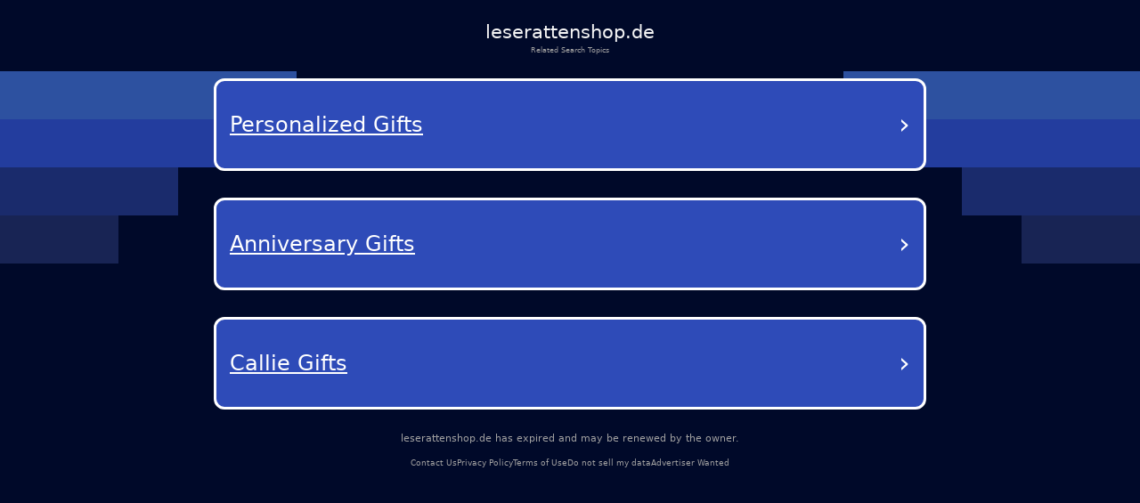

--- FILE ---
content_type: text/html; charset=utf-8
request_url: https://leserattenshop.de/how-to-reply-in-craigslist.html
body_size: 19119
content:
<!DOCTYPE html><html lang="en-us" q:render="ssr" q:route="/" q:container="paused" q:version="1.12.1-dev+7061ec0-20250220223946" q:base="/build/" q:locale="" q:manifest-hash="wvvt5u" q:instance="hsi2vfvozkh"><!--qv q:id=0 q:key=tntn:Qb_0--><!--qv q:id=1 q:key=p1yC:vp_4--><!--qv q:s q:sref=1 q:key=--><head q:head><meta charset="utf-8" q:head><link rel="manifest" href="/manifest.json" q:key="vp_0" q:head><!--qv q:id=2 q:key=0vph:vp_1--><!--qv q:key=0D_0--><title q:head>leserattenshop.de</title><link rel="canonical" href="https://leserattenshop.de/?terms=Reading+accessories%2CGifts%2CLiterature%2CShop%2CBooks%2CReading+accessories%2CGifts%2CLiterature%2CShop%2CBooks" q:id="3" q:head><meta name="viewport" content="width=device-width, initial-scale=1.0" q:head><link rel="icon" type="image/svg+xml" href="/favicon.svg" q:head><meta name="leserattenshop.de" content="Reading accessories, Gifts, Literature, Shop, Books, Reading accessories, Gifts, Literature, Shop, Books" q:head><!--/qv--><!--/qv--><style data-src="/assets/DX80Q5JN-style.css">*,body{margin:0;padding:0;box-sizing:border-box}html,body{width:100%;height:100%;overflow-x:hidden}:root{--bg: #000929;--text: #fff;--muted: #a1a1a1;--card: #181b1f;--card-2: rgba(255, 255, 255, .1);--sep: rgba(235, 109, 104, .2);--cta: #e0e3e7;--accent: #efb100;--focus: #94c2ff;--radius: .5rem;--radius-lg: .875rem;--gap: 2rem;--maxw: 56rem;font-size:calc(1600vw / 2200)}@media (max-width: 1920px){:root{font-size:calc(1600vw / 1920)}}@media (max-width: 992px){:root{font-size:90%}}@media (max-width: 639px){:root{font-size:calc(1600vw / 390)}}body{font-family:Lato,system-ui,-apple-system,Segoe UI,Roboto,Arial,sans-serif;font-size:1rem;line-height:1.5;background:var(--bg);color:var(--text);-webkit-font-smoothing:antialiased;-moz-osx-font-smoothing:grayscale;position:relative}#root{min-height:100%;width:100%}a{color:inherit;text-decoration:none;cursor:pointer}.background{position:absolute;top:0;left:0;width:100%;height:100%;z-index:-1;pointer-events:none;overflow:hidden}.shapes_left,.shapes_right{top:7.5rem;display:flex;flex-direction:column;gap:.5rem;position:absolute}.shapes_left{left:0}.shapes_right{right:0;align-items:flex-end}.shape{height:5.0625rem}.shape:first-child{width:31.25rem;background-color:#2d51a0}.shape:nth-child(2){width:25rem;background-color:#233d9e}.shape:nth-child(3){width:18.75rem;background-color:#1a2b6c}.shape:nth-child(4){width:12.5rem;background-color:#182454}.card{--frost: 2rem;isolation:isolate;border-radius:.5rem;background:#ffffff1a;color:#fff;padding:1rem;position:relative}.card:before{content:"";position:absolute;top:0;right:0;bottom:0;left:0;border-radius:inherit;padding:.125rem;pointer-events:none;z-index:0;background:linear-gradient(-10deg,#ffffff03,#ffffff1a) border-box;-webkit-mask:linear-gradient(#000 0 0) content-box,linear-gradient(#000 0 0);-webkit-mask-composite:xor;mask:linear-gradient(#000 0 0) content-box,linear-gradient(#000 0 0);mask-composite:exclude}.main-container{color:#fff;min-height:100vh;padding:20px}.debug{margin-top:300px;color:#fff}@media (max-width: 992px){.background{display:none}}
</style><style q:style="vfonbe-0" hidden>:root{view-transition-name:none}</style></head><body lang="en"><!--qv q:id=4 q:key=ScE8:vp_2--><!--qv q:key=ni_2--><!--qv q:id=5 q:key=VKFl:ni_0--><!--qv q:key=yB_2--><!--qv q:id=6 q:key=Jcq0:yB_0--><!--/qv--><!--qv q:s q:sref=5 q:key=--><!--qv q:id=7 q:key=B0lq:ni_0--><!--qv q:key=i8_12--><main class="wrap"><header class="header"><h1 class="domain">leserattenshop.de</h1><p class="subtitle">Related Search Topics</p></header><section><!--qv q:id=8 q:key=pSaa:i8_0--><style q:style="ynw8b3-0" hidden>
    .navigation-buttons-container {
      display: flex;
      flex-direction: column;
      align-items: center;
      justify-content: center;
      padding: 10px 0px;
      width: 100%;
    }

    .loading-container {
      display: flex;
      flex-direction: column;
      align-items: center;
      justify-content: center;
      padding: 40px;
      color: #0f1e78;
    }

    .loading-spinner {
      width: 40px;
      height: 40px;
      border: 4px solid #f3f3f3;
      border-top: 4px solid #0f1e78;
      border-radius: 50%;
      animation: spin 1s linear infinite;
      margin-bottom: 20px;
    }

    @keyframes spin {
      0% { transform: rotate(0deg); }
      100% { transform: rotate(360deg); }
    }

    .nav-button {
      background-color: rgb(46, 75, 184);
      color: white;
      border-radius: 12px;
      border: 3px solid white;
      padding: 25px 15px;
      margin: 15px 0;
      width: 90%;
      max-width: 800px;
      display: flex;
      justify-content: space-between;
      align-items: center;
      text-decoration: none;
      transition: background-color 0.3s, border-color 0.3s;
      position: relative;
    }

    .nav-button:hover {
      background-color: rgb(36, 65, 174);
    }

    .button-text {
      font-size: 24px;
      font-weight: 500;
      text-decoration: underline;
      text-align: left;
      flex: 1;
      padding-right: 5px;
      text-transform: capitalize;
    }

    .arrow {
      font-size: 32px;
      font-weight: normal;
      color: white;
    }
  </style><div class="navigation-buttons-container" on:qvisible="q-CAmTSQ2O.js#_hW[0]" q:key="v4_0" q:id="9"><a data-link="L2Fkcy9wZXJzb25hbGl6ZWQtZ2lmdHM/[base64]" style="" href="#" target="_self" rel="external" class="nav-button" q:key="0"><span class="button-text">Personalized Gifts</span><span class="arrow">›</span></a><a data-link="[base64]" style="" href="#" target="_self" rel="external" class="nav-button" q:key="1"><span class="button-text">Anniversary Gifts</span><span class="arrow">›</span></a><a data-link="L2Fkcy9jYWxsaWUtZ2lmdHM/[base64]" style="" href="#" target="_self" rel="external" class="nav-button" q:key="2"><span class="button-text">Callie Gifts</span><span class="arrow">›</span></a></div><!--/qv--></section><footer><p class="info"><!--t=a-->leserattenshop.de has expired and may be renewed by the owner.<!----></p><nav><span><a href="/contact-us">Contact Us</a></span><span><a href="/privacy-policy">Privacy Policy</a></span><span><a href="/terms-of-use">Terms of Use</a></span><span><a href="/do-not-sell-my-data">Do not sell my data</a></span><span><a href="/advertiser-wanted">Advertiser Wanted</a></span></nav></footer></main><div class="background"><div class="shapes_left"><div class="shape"></div><div class="shape"></div><div class="shape"></div><div class="shape"></div></div><div class="shapes_right"><div class="shape"></div><div class="shape"></div><div class="shape"></div><div class="shape"></div></div></div><style>
        .wrap {
          min-height: calc(100dvh + 5rem);
          padding: 0
          gap: 0.62rem;
          width: 100%;
          display: flex;
          flex-direction: column;
        }

        .header {
          display: flex;
          flex-direction: column;
          align-items: center;
          gap: 0.69rem;
          padding-top: 1.88rem;
          text-align: center;
        }

        .domain {
          color: #f5f5f5;
          font-size: 2rem;
          font-style: normal;
          font-weight: 500;
        }

        .subtitle {
          color: var(--muted);
          font-size: 0.75rem;
          font-style: normal;
          font-weight: 400;
        }

        section {
          display: flex;
          flex-direction: column;
          align-items: center;
          gap: 4rem;
        }

        footer {
          margin-top: auto;
          padding-bottom: 3.25rem;
        }

        footer nav {
          display: flex;
          width: fit-content;
          margin: 0 auto;
          flex-wrap: wrap;
          align-items: center;
          justify-content: center;
          text-align: center;
        }

        footer nav a {
          font-size: 0.875rem;
          color: var(--muted);
          text-decoration-style: solid;
          text-decoration-skip-ink: none;
          text-decoration-thickness: auto;
          text-underline-offset: auto;
          text-underline-position: from-font;
          transition: opacity 0.2s ease-in-out;
        }

        footer nav a:hover {
          opacity: 0.8;
        }

        footer nav span:not(:last-child)::after {
          content: &#39;•&#39;;
          margin-left: 1.31rem;
          margin-right: 1.31rem;
          color: var(--muted);
        }

        .info {
          font-size: 1rem;
          line-height: 1.5rem;
          font-style: normal;
          color: var(--muted);
          font-weight: 500;
          text-align: center;
          margin-bottom: auto;
          padding-bottom: 1rem;
        }

        @media (max-width: 992px) {
          footer {
            margin-top: auto;
            padding-bottom: 1rem;
          }

          footer .info {
            max-width: 15rem;
            margin: 0 auto;
          }

          section {
            gap: 14rem;
          }

          footer nav a {
            font-size: 0.75rem;
          }

          footer nav span:not(:last-child)::after {
            margin-left: 0.5rem;
            margin-right: 0.5rem;
          }
        }
      </style><!--/qv--><!--/qv--><!--/qv--><!--/qv--><!--/qv--><script on-document:qcinit="q-BRBr7aun.js#s_9KRx0IOCHt8" on-document:qinit="#0" q:key="ni_1"></script><!--/qv--><!--/qv--><!--qv q:key=vp_3--><script q:key="ni_7">((i,r,a,o)=>{a=e=>{const t=document.querySelector("[q\\:base]");t&&r.active&&r.active.postMessage({type:"qprefetch",base:t.getAttribute("q:base"),...e})},document.addEventListener("qprefetch",e=>{const t=e.detail;r?a(t):i.push(t)}),"serviceWorker"in navigator?navigator.serviceWorker.register("/service-worker.js").then(e=>{o=()=>{r=e,i.forEach(a),a({bundles:i})},e.installing?e.installing.addEventListener("statechange",t=>{t.target.state=="activated"&&o()}):e.active&&o()}).catch(e=>console.error(e)):console.log("Service worker not supported in this browser.")})([])</script><!--/qv--></body><!--/qv--><!--/qv--><!--/qv--><script q:type="prefetch-bundles">document.dispatchEvent(new CustomEvent("qprefetch",{detail:{"bundles":["q-CAmTSQ2O.js","q-BYt1gYlg.js","q-C9DXqGBE.js","q-D3bpuKOo.js","q-BRBr7aun.js"]}}));
          (window.qwikPrefetchSW||(window.qwikPrefetchSW=[])).push(["prefetch","/build/","q-CAmTSQ2O.js","q-BYt1gYlg.js","q-C9DXqGBE.js","q-D3bpuKOo.js","q-BRBr7aun.js"]);document.dispatchEvent(new CustomEvent('qprefetch', {detail:{links: [location.pathname]}}))</script><script type="qwik/json">{"refs":{"9":"1"},"ctx":{},"objs":["\u0002q-CAmTSQ2O.js#s_88LSVutqSLY","\u00031 1 0 #8"],"subs":[]}</script><script q:func="qwik/json">document["qFuncs_hsi2vfvozkh"]=[()=>{((w,h)=>{if(!w._qcs&&h.scrollRestoration==="manual"){w._qcs=true;const s=h.state?._qCityScroll;if(s){w.scrollTo(s.x,s.y);}document.dispatchEvent(new Event("qcinit"));}})(window,history);}]</script><script id="qwikloader">(()=>{var e=Object.defineProperty,t=Object.getOwnPropertySymbols,o=Object.prototype.hasOwnProperty,r=Object.prototype.propertyIsEnumerable,n=(t,o,r)=>o in t?e(t,o,{enumerable:!0,configurable:!0,writable:!0,value:r}):t[o]=r,s=(e,s)=>{for(var a in s||(s={}))o.call(s,a)&&n(e,a,s[a]);if(t)for(var a of t(s))r.call(s,a)&&n(e,a,s[a]);return e};((e,t)=>{const o="__q_context__",r=window,n=new Set,a=new Set([e]),i="replace",c="forEach",l="target",f="getAttribute",p="isConnected",b="qvisible",u="_qwikjson_",y=(e,t)=>Array.from(e.querySelectorAll(t)),h=e=>{const t=[];return a.forEach((o=>t.push(...y(o,e)))),t},d=e=>{S(e),y(e,"[q\\:shadowroot]").forEach((e=>{const t=e.shadowRoot;t&&d(t)}))},m=e=>e&&"function"==typeof e.then,w=(e,t,o=t.type)=>{h("[on"+e+"\\:"+o+"]")[c]((r=>g(r,e,t,o)))},q=t=>{if(void 0===t[u]){let o=(t===e.documentElement?e.body:t).lastElementChild;for(;o;){if("SCRIPT"===o.tagName&&"qwik/json"===o[f]("type")){t[u]=JSON.parse(o.textContent[i](/\\x3C(\/?script)/gi,"<$1"));break}o=o.previousElementSibling}}},v=(e,t)=>new CustomEvent(e,{detail:t}),g=async(t,r,n,a=n.type)=>{const c="on"+r+":"+a;t.hasAttribute("preventdefault:"+a)&&n.preventDefault(),t.hasAttribute("stoppropagation:"+a)&&n.stopPropagation();const l=t._qc_,b=l&&l.li.filter((e=>e[0]===c));if(b&&b.length>0){for(const e of b){const o=e[1].getFn([t,n],(()=>t[p]))(n,t),r=n.cancelBubble;m(o)&&await o,r&&n.stopPropagation()}return}const u=t[f](c);if(u){const r=t.closest("[q\\:container]"),a=r[f]("q:base"),c=r[f]("q:version")||"unknown",l=r[f]("q:manifest-hash")||"dev",b=new URL(a,e.baseURI);for(const f of u.split("\n")){const u=new URL(f,b),y=u.href,h=u.hash[i](/^#?([^?[|]*).*$/,"$1")||"default",d=performance.now();let w,v,g;const A=f.startsWith("#"),_={qBase:a,qManifest:l,qVersion:c,href:y,symbol:h,element:t,reqTime:d};if(A){const t=r.getAttribute("q:instance");w=(e["qFuncs_"+t]||[])[Number.parseInt(h)],w||(v="sync",g=Error("sync handler error for symbol: "+h))}else{const e=u.href.split("#")[0];try{const t=import(e);q(r),w=(await t)[h],w||(v="no-symbol",g=Error(`${h} not in ${e}`))}catch(e){v||(v="async"),g=e}}if(!w){E("qerror",s({importError:v,error:g},_)),console.error(g);break}const k=e[o];if(t[p])try{e[o]=[t,n,u],A||E("qsymbol",s({},_));const r=w(n,t);m(r)&&await r}catch(e){E("qerror",s({error:e},_))}finally{e[o]=k}}}},E=(t,o)=>{e.dispatchEvent(v(t,o))},A=e=>e[i](/([A-Z])/g,(e=>"-"+e.toLowerCase())),_=async e=>{let t=A(e.type),o=e[l];for(w("-document",e,t);o&&o[f];){const r=g(o,"",e,t);let n=e.cancelBubble;m(r)&&await r,n=n||e.cancelBubble||o.hasAttribute("stoppropagation:"+e.type),o=e.bubbles&&!0!==n?o.parentElement:null}},k=e=>{w("-window",e,A(e.type))},C=()=>{var o;const s=e.readyState;if(!t&&("interactive"==s||"complete"==s)&&(a.forEach(d),t=1,E("qinit"),(null!=(o=r.requestIdleCallback)?o:r.setTimeout).bind(r)((()=>E("qidle"))),n.has(b))){const e=h("[on\\:"+b+"]"),t=new IntersectionObserver((e=>{for(const o of e)o.isIntersecting&&(t.unobserve(o[l]),g(o[l],"",v(b,o)))}));e[c]((e=>t.observe(e)))}},O=(e,t,o,r=!1)=>e.addEventListener(t,o,{capture:r,passive:!1}),S=(...e)=>{for(const t of e)"string"==typeof t?n.has(t)||(a.forEach((e=>O(e,t,_,!0))),O(r,t,k,!0),n.add(t)):a.has(t)||(n.forEach((e=>O(t,e,_,!0))),a.add(t))};if(!(o in e)){e[o]=0;const t=r.qwikevents;Array.isArray(t)&&S(...t),r.qwikevents={events:n,roots:a,push:S},O(e,"readystatechange",C),C()}})(document)})()</script><script>window.qwikevents.push("qvisible", "qcinit", "qinit")</script></html>